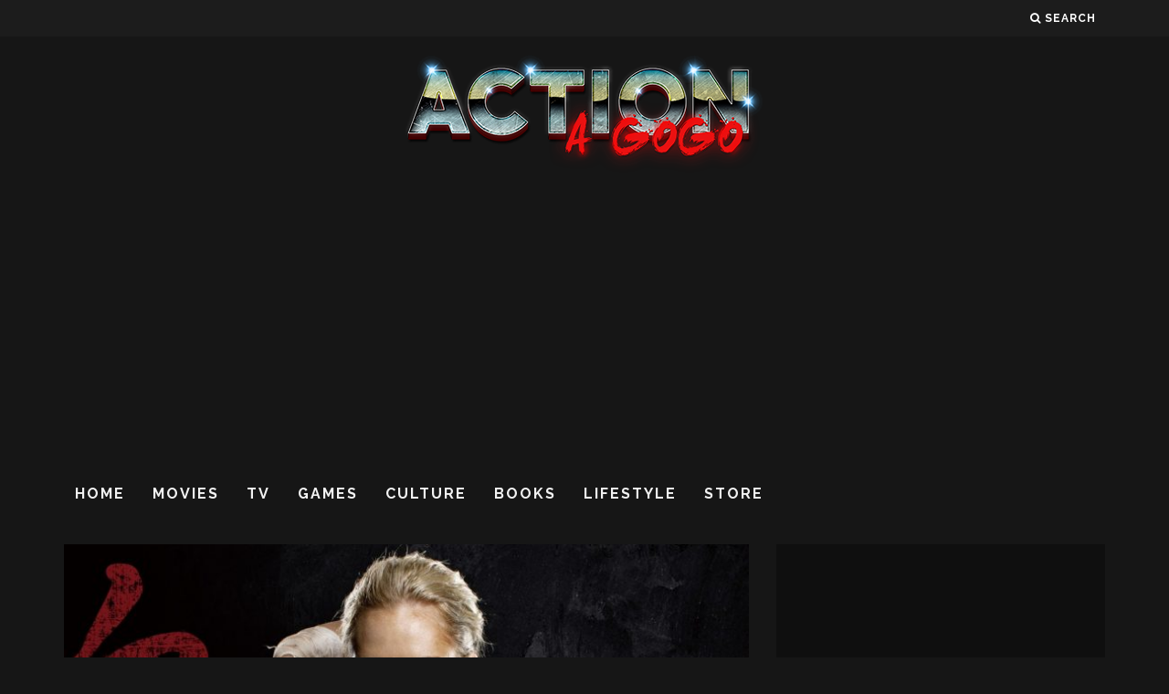

--- FILE ---
content_type: text/html; charset=utf-8
request_url: https://accounts.google.com/o/oauth2/postmessageRelay?parent=https%3A%2F%2Factionagogo.com&jsh=m%3B%2F_%2Fscs%2Fabc-static%2F_%2Fjs%2Fk%3Dgapi.lb.en.2kN9-TZiXrM.O%2Fd%3D1%2Frs%3DAHpOoo_B4hu0FeWRuWHfxnZ3V0WubwN7Qw%2Fm%3D__features__
body_size: 160
content:
<!DOCTYPE html><html><head><title></title><meta http-equiv="content-type" content="text/html; charset=utf-8"><meta http-equiv="X-UA-Compatible" content="IE=edge"><meta name="viewport" content="width=device-width, initial-scale=1, minimum-scale=1, maximum-scale=1, user-scalable=0"><script src='https://ssl.gstatic.com/accounts/o/2580342461-postmessagerelay.js' nonce="wjG4ggciwrRTyrXLgBsvjw"></script></head><body><script type="text/javascript" src="https://apis.google.com/js/rpc:shindig_random.js?onload=init" nonce="wjG4ggciwrRTyrXLgBsvjw"></script></body></html>

--- FILE ---
content_type: text/html; charset=utf-8
request_url: https://www.google.com/recaptcha/api2/aframe
body_size: 267
content:
<!DOCTYPE HTML><html><head><meta http-equiv="content-type" content="text/html; charset=UTF-8"></head><body><script nonce="CsHrGlE6zq9H1Wy1IWYcNA">/** Anti-fraud and anti-abuse applications only. See google.com/recaptcha */ try{var clients={'sodar':'https://pagead2.googlesyndication.com/pagead/sodar?'};window.addEventListener("message",function(a){try{if(a.source===window.parent){var b=JSON.parse(a.data);var c=clients[b['id']];if(c){var d=document.createElement('img');d.src=c+b['params']+'&rc='+(localStorage.getItem("rc::a")?sessionStorage.getItem("rc::b"):"");window.document.body.appendChild(d);sessionStorage.setItem("rc::e",parseInt(sessionStorage.getItem("rc::e")||0)+1);localStorage.setItem("rc::h",'1769186067298');}}}catch(b){}});window.parent.postMessage("_grecaptcha_ready", "*");}catch(b){}</script></body></html>